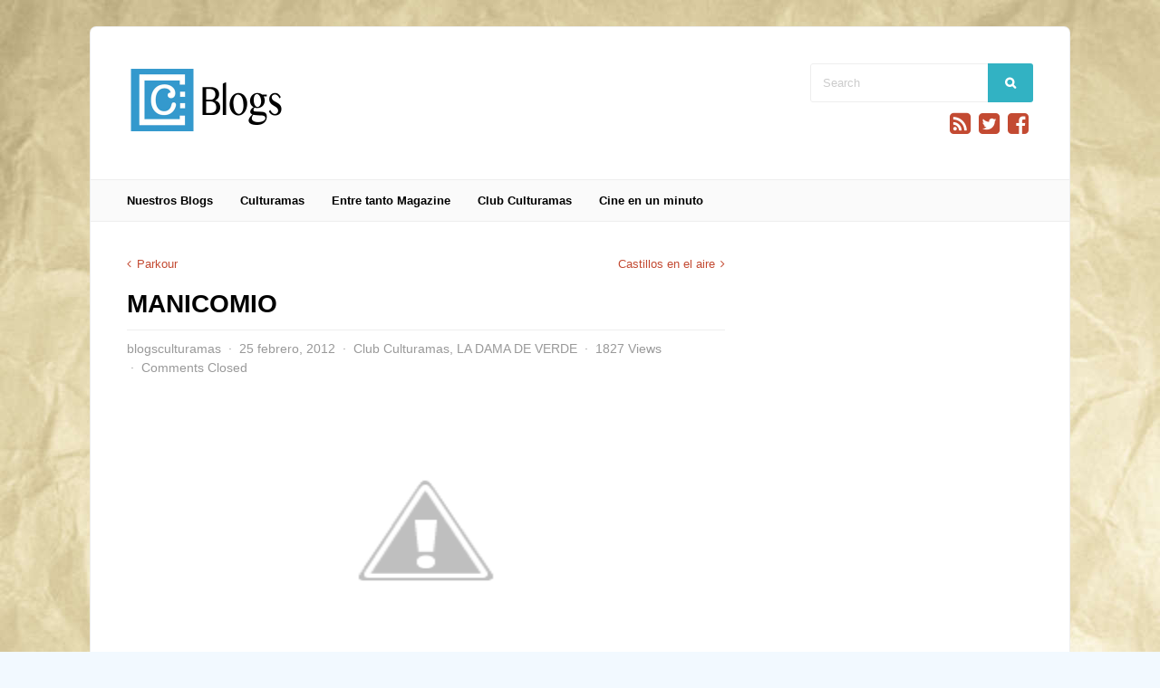

--- FILE ---
content_type: text/html; charset=UTF-8
request_url: https://blogs.culturamas.es/blog/2012/02/25/manicomio/
body_size: 15419
content:
<!DOCTYPE html>
<html class="no-js" lang="es">
<head>
<meta charset="UTF-8">
<meta name="viewport" content="width=device-width, initial-scale=1"><link rel="profile" href="https://gmpg.org/xfn/11" />
<link rel="pingback" href="https://blogs.culturamas.es/xmlrpc.php" />
<title>MANICOMIO &#8211; Blogs de Culturamas</title>
<meta name='robots' content='max-image-preview:large' />
	<style>img:is([sizes="auto" i], [sizes^="auto," i]) { contain-intrinsic-size: 3000px 1500px }</style>
	<link rel='dns-prefetch' href='//secure.gravatar.com' />
<link rel='dns-prefetch' href='//stats.wp.com' />
<link rel='dns-prefetch' href='//v0.wordpress.com' />
<link rel="alternate" type="application/rss+xml" title="Blogs de Culturamas &raquo; Feed" href="https://blogs.culturamas.es/feed/" />
<link rel="alternate" type="application/rss+xml" title="Blogs de Culturamas &raquo; Feed de los comentarios" href="https://blogs.culturamas.es/comments/feed/" />
		<!-- This site uses the Google Analytics by MonsterInsights plugin v9.5.3 - Using Analytics tracking - https://www.monsterinsights.com/ -->
		<!-- Nota: MonsterInsights no está actualmente configurado en este sitio. El dueño del sitio necesita identificarse usando su cuenta de Google Analytics en el panel de ajustes de MonsterInsights. -->
					<!-- No tracking code set -->
				<!-- / Google Analytics by MonsterInsights -->
		<script type="text/javascript">
/* <![CDATA[ */
window._wpemojiSettings = {"baseUrl":"https:\/\/s.w.org\/images\/core\/emoji\/16.0.1\/72x72\/","ext":".png","svgUrl":"https:\/\/s.w.org\/images\/core\/emoji\/16.0.1\/svg\/","svgExt":".svg","source":{"concatemoji":"https:\/\/blogs.culturamas.es\/wp-includes\/js\/wp-emoji-release.min.js?ver=6.8.3"}};
/*! This file is auto-generated */
!function(s,n){var o,i,e;function c(e){try{var t={supportTests:e,timestamp:(new Date).valueOf()};sessionStorage.setItem(o,JSON.stringify(t))}catch(e){}}function p(e,t,n){e.clearRect(0,0,e.canvas.width,e.canvas.height),e.fillText(t,0,0);var t=new Uint32Array(e.getImageData(0,0,e.canvas.width,e.canvas.height).data),a=(e.clearRect(0,0,e.canvas.width,e.canvas.height),e.fillText(n,0,0),new Uint32Array(e.getImageData(0,0,e.canvas.width,e.canvas.height).data));return t.every(function(e,t){return e===a[t]})}function u(e,t){e.clearRect(0,0,e.canvas.width,e.canvas.height),e.fillText(t,0,0);for(var n=e.getImageData(16,16,1,1),a=0;a<n.data.length;a++)if(0!==n.data[a])return!1;return!0}function f(e,t,n,a){switch(t){case"flag":return n(e,"\ud83c\udff3\ufe0f\u200d\u26a7\ufe0f","\ud83c\udff3\ufe0f\u200b\u26a7\ufe0f")?!1:!n(e,"\ud83c\udde8\ud83c\uddf6","\ud83c\udde8\u200b\ud83c\uddf6")&&!n(e,"\ud83c\udff4\udb40\udc67\udb40\udc62\udb40\udc65\udb40\udc6e\udb40\udc67\udb40\udc7f","\ud83c\udff4\u200b\udb40\udc67\u200b\udb40\udc62\u200b\udb40\udc65\u200b\udb40\udc6e\u200b\udb40\udc67\u200b\udb40\udc7f");case"emoji":return!a(e,"\ud83e\udedf")}return!1}function g(e,t,n,a){var r="undefined"!=typeof WorkerGlobalScope&&self instanceof WorkerGlobalScope?new OffscreenCanvas(300,150):s.createElement("canvas"),o=r.getContext("2d",{willReadFrequently:!0}),i=(o.textBaseline="top",o.font="600 32px Arial",{});return e.forEach(function(e){i[e]=t(o,e,n,a)}),i}function t(e){var t=s.createElement("script");t.src=e,t.defer=!0,s.head.appendChild(t)}"undefined"!=typeof Promise&&(o="wpEmojiSettingsSupports",i=["flag","emoji"],n.supports={everything:!0,everythingExceptFlag:!0},e=new Promise(function(e){s.addEventListener("DOMContentLoaded",e,{once:!0})}),new Promise(function(t){var n=function(){try{var e=JSON.parse(sessionStorage.getItem(o));if("object"==typeof e&&"number"==typeof e.timestamp&&(new Date).valueOf()<e.timestamp+604800&&"object"==typeof e.supportTests)return e.supportTests}catch(e){}return null}();if(!n){if("undefined"!=typeof Worker&&"undefined"!=typeof OffscreenCanvas&&"undefined"!=typeof URL&&URL.createObjectURL&&"undefined"!=typeof Blob)try{var e="postMessage("+g.toString()+"("+[JSON.stringify(i),f.toString(),p.toString(),u.toString()].join(",")+"));",a=new Blob([e],{type:"text/javascript"}),r=new Worker(URL.createObjectURL(a),{name:"wpTestEmojiSupports"});return void(r.onmessage=function(e){c(n=e.data),r.terminate(),t(n)})}catch(e){}c(n=g(i,f,p,u))}t(n)}).then(function(e){for(var t in e)n.supports[t]=e[t],n.supports.everything=n.supports.everything&&n.supports[t],"flag"!==t&&(n.supports.everythingExceptFlag=n.supports.everythingExceptFlag&&n.supports[t]);n.supports.everythingExceptFlag=n.supports.everythingExceptFlag&&!n.supports.flag,n.DOMReady=!1,n.readyCallback=function(){n.DOMReady=!0}}).then(function(){return e}).then(function(){var e;n.supports.everything||(n.readyCallback(),(e=n.source||{}).concatemoji?t(e.concatemoji):e.wpemoji&&e.twemoji&&(t(e.twemoji),t(e.wpemoji)))}))}((window,document),window._wpemojiSettings);
/* ]]> */
</script>
<style id='wp-emoji-styles-inline-css' type='text/css'>

	img.wp-smiley, img.emoji {
		display: inline !important;
		border: none !important;
		box-shadow: none !important;
		height: 1em !important;
		width: 1em !important;
		margin: 0 0.07em !important;
		vertical-align: -0.1em !important;
		background: none !important;
		padding: 0 !important;
	}
</style>
<link rel='stylesheet' id='wp-block-library-css' href='https://blogs.culturamas.es/wp-includes/css/dist/block-library/style.min.css?ver=6.8.3' type='text/css' media='all' />
<style id='classic-theme-styles-inline-css' type='text/css'>
/*! This file is auto-generated */
.wp-block-button__link{color:#fff;background-color:#32373c;border-radius:9999px;box-shadow:none;text-decoration:none;padding:calc(.667em + 2px) calc(1.333em + 2px);font-size:1.125em}.wp-block-file__button{background:#32373c;color:#fff;text-decoration:none}
</style>
<link rel='stylesheet' id='mediaelement-css' href='https://blogs.culturamas.es/wp-includes/js/mediaelement/mediaelementplayer-legacy.min.css?ver=4.2.17' type='text/css' media='all' />
<link rel='stylesheet' id='wp-mediaelement-css' href='https://blogs.culturamas.es/wp-includes/js/mediaelement/wp-mediaelement.min.css?ver=6.8.3' type='text/css' media='all' />
<style id='jetpack-sharing-buttons-style-inline-css' type='text/css'>
.jetpack-sharing-buttons__services-list{display:flex;flex-direction:row;flex-wrap:wrap;gap:0;list-style-type:none;margin:5px;padding:0}.jetpack-sharing-buttons__services-list.has-small-icon-size{font-size:12px}.jetpack-sharing-buttons__services-list.has-normal-icon-size{font-size:16px}.jetpack-sharing-buttons__services-list.has-large-icon-size{font-size:24px}.jetpack-sharing-buttons__services-list.has-huge-icon-size{font-size:36px}@media print{.jetpack-sharing-buttons__services-list{display:none!important}}.editor-styles-wrapper .wp-block-jetpack-sharing-buttons{gap:0;padding-inline-start:0}ul.jetpack-sharing-buttons__services-list.has-background{padding:1.25em 2.375em}
</style>
<style id='global-styles-inline-css' type='text/css'>
:root{--wp--preset--aspect-ratio--square: 1;--wp--preset--aspect-ratio--4-3: 4/3;--wp--preset--aspect-ratio--3-4: 3/4;--wp--preset--aspect-ratio--3-2: 3/2;--wp--preset--aspect-ratio--2-3: 2/3;--wp--preset--aspect-ratio--16-9: 16/9;--wp--preset--aspect-ratio--9-16: 9/16;--wp--preset--color--black: #000000;--wp--preset--color--cyan-bluish-gray: #abb8c3;--wp--preset--color--white: #ffffff;--wp--preset--color--pale-pink: #f78da7;--wp--preset--color--vivid-red: #cf2e2e;--wp--preset--color--luminous-vivid-orange: #ff6900;--wp--preset--color--luminous-vivid-amber: #fcb900;--wp--preset--color--light-green-cyan: #7bdcb5;--wp--preset--color--vivid-green-cyan: #00d084;--wp--preset--color--pale-cyan-blue: #8ed1fc;--wp--preset--color--vivid-cyan-blue: #0693e3;--wp--preset--color--vivid-purple: #9b51e0;--wp--preset--gradient--vivid-cyan-blue-to-vivid-purple: linear-gradient(135deg,rgba(6,147,227,1) 0%,rgb(155,81,224) 100%);--wp--preset--gradient--light-green-cyan-to-vivid-green-cyan: linear-gradient(135deg,rgb(122,220,180) 0%,rgb(0,208,130) 100%);--wp--preset--gradient--luminous-vivid-amber-to-luminous-vivid-orange: linear-gradient(135deg,rgba(252,185,0,1) 0%,rgba(255,105,0,1) 100%);--wp--preset--gradient--luminous-vivid-orange-to-vivid-red: linear-gradient(135deg,rgba(255,105,0,1) 0%,rgb(207,46,46) 100%);--wp--preset--gradient--very-light-gray-to-cyan-bluish-gray: linear-gradient(135deg,rgb(238,238,238) 0%,rgb(169,184,195) 100%);--wp--preset--gradient--cool-to-warm-spectrum: linear-gradient(135deg,rgb(74,234,220) 0%,rgb(151,120,209) 20%,rgb(207,42,186) 40%,rgb(238,44,130) 60%,rgb(251,105,98) 80%,rgb(254,248,76) 100%);--wp--preset--gradient--blush-light-purple: linear-gradient(135deg,rgb(255,206,236) 0%,rgb(152,150,240) 100%);--wp--preset--gradient--blush-bordeaux: linear-gradient(135deg,rgb(254,205,165) 0%,rgb(254,45,45) 50%,rgb(107,0,62) 100%);--wp--preset--gradient--luminous-dusk: linear-gradient(135deg,rgb(255,203,112) 0%,rgb(199,81,192) 50%,rgb(65,88,208) 100%);--wp--preset--gradient--pale-ocean: linear-gradient(135deg,rgb(255,245,203) 0%,rgb(182,227,212) 50%,rgb(51,167,181) 100%);--wp--preset--gradient--electric-grass: linear-gradient(135deg,rgb(202,248,128) 0%,rgb(113,206,126) 100%);--wp--preset--gradient--midnight: linear-gradient(135deg,rgb(2,3,129) 0%,rgb(40,116,252) 100%);--wp--preset--font-size--small: 13px;--wp--preset--font-size--medium: 20px;--wp--preset--font-size--large: 36px;--wp--preset--font-size--x-large: 42px;--wp--preset--spacing--20: 0.44rem;--wp--preset--spacing--30: 0.67rem;--wp--preset--spacing--40: 1rem;--wp--preset--spacing--50: 1.5rem;--wp--preset--spacing--60: 2.25rem;--wp--preset--spacing--70: 3.38rem;--wp--preset--spacing--80: 5.06rem;--wp--preset--shadow--natural: 6px 6px 9px rgba(0, 0, 0, 0.2);--wp--preset--shadow--deep: 12px 12px 50px rgba(0, 0, 0, 0.4);--wp--preset--shadow--sharp: 6px 6px 0px rgba(0, 0, 0, 0.2);--wp--preset--shadow--outlined: 6px 6px 0px -3px rgba(255, 255, 255, 1), 6px 6px rgba(0, 0, 0, 1);--wp--preset--shadow--crisp: 6px 6px 0px rgba(0, 0, 0, 1);}:where(.is-layout-flex){gap: 0.5em;}:where(.is-layout-grid){gap: 0.5em;}body .is-layout-flex{display: flex;}.is-layout-flex{flex-wrap: wrap;align-items: center;}.is-layout-flex > :is(*, div){margin: 0;}body .is-layout-grid{display: grid;}.is-layout-grid > :is(*, div){margin: 0;}:where(.wp-block-columns.is-layout-flex){gap: 2em;}:where(.wp-block-columns.is-layout-grid){gap: 2em;}:where(.wp-block-post-template.is-layout-flex){gap: 1.25em;}:where(.wp-block-post-template.is-layout-grid){gap: 1.25em;}.has-black-color{color: var(--wp--preset--color--black) !important;}.has-cyan-bluish-gray-color{color: var(--wp--preset--color--cyan-bluish-gray) !important;}.has-white-color{color: var(--wp--preset--color--white) !important;}.has-pale-pink-color{color: var(--wp--preset--color--pale-pink) !important;}.has-vivid-red-color{color: var(--wp--preset--color--vivid-red) !important;}.has-luminous-vivid-orange-color{color: var(--wp--preset--color--luminous-vivid-orange) !important;}.has-luminous-vivid-amber-color{color: var(--wp--preset--color--luminous-vivid-amber) !important;}.has-light-green-cyan-color{color: var(--wp--preset--color--light-green-cyan) !important;}.has-vivid-green-cyan-color{color: var(--wp--preset--color--vivid-green-cyan) !important;}.has-pale-cyan-blue-color{color: var(--wp--preset--color--pale-cyan-blue) !important;}.has-vivid-cyan-blue-color{color: var(--wp--preset--color--vivid-cyan-blue) !important;}.has-vivid-purple-color{color: var(--wp--preset--color--vivid-purple) !important;}.has-black-background-color{background-color: var(--wp--preset--color--black) !important;}.has-cyan-bluish-gray-background-color{background-color: var(--wp--preset--color--cyan-bluish-gray) !important;}.has-white-background-color{background-color: var(--wp--preset--color--white) !important;}.has-pale-pink-background-color{background-color: var(--wp--preset--color--pale-pink) !important;}.has-vivid-red-background-color{background-color: var(--wp--preset--color--vivid-red) !important;}.has-luminous-vivid-orange-background-color{background-color: var(--wp--preset--color--luminous-vivid-orange) !important;}.has-luminous-vivid-amber-background-color{background-color: var(--wp--preset--color--luminous-vivid-amber) !important;}.has-light-green-cyan-background-color{background-color: var(--wp--preset--color--light-green-cyan) !important;}.has-vivid-green-cyan-background-color{background-color: var(--wp--preset--color--vivid-green-cyan) !important;}.has-pale-cyan-blue-background-color{background-color: var(--wp--preset--color--pale-cyan-blue) !important;}.has-vivid-cyan-blue-background-color{background-color: var(--wp--preset--color--vivid-cyan-blue) !important;}.has-vivid-purple-background-color{background-color: var(--wp--preset--color--vivid-purple) !important;}.has-black-border-color{border-color: var(--wp--preset--color--black) !important;}.has-cyan-bluish-gray-border-color{border-color: var(--wp--preset--color--cyan-bluish-gray) !important;}.has-white-border-color{border-color: var(--wp--preset--color--white) !important;}.has-pale-pink-border-color{border-color: var(--wp--preset--color--pale-pink) !important;}.has-vivid-red-border-color{border-color: var(--wp--preset--color--vivid-red) !important;}.has-luminous-vivid-orange-border-color{border-color: var(--wp--preset--color--luminous-vivid-orange) !important;}.has-luminous-vivid-amber-border-color{border-color: var(--wp--preset--color--luminous-vivid-amber) !important;}.has-light-green-cyan-border-color{border-color: var(--wp--preset--color--light-green-cyan) !important;}.has-vivid-green-cyan-border-color{border-color: var(--wp--preset--color--vivid-green-cyan) !important;}.has-pale-cyan-blue-border-color{border-color: var(--wp--preset--color--pale-cyan-blue) !important;}.has-vivid-cyan-blue-border-color{border-color: var(--wp--preset--color--vivid-cyan-blue) !important;}.has-vivid-purple-border-color{border-color: var(--wp--preset--color--vivid-purple) !important;}.has-vivid-cyan-blue-to-vivid-purple-gradient-background{background: var(--wp--preset--gradient--vivid-cyan-blue-to-vivid-purple) !important;}.has-light-green-cyan-to-vivid-green-cyan-gradient-background{background: var(--wp--preset--gradient--light-green-cyan-to-vivid-green-cyan) !important;}.has-luminous-vivid-amber-to-luminous-vivid-orange-gradient-background{background: var(--wp--preset--gradient--luminous-vivid-amber-to-luminous-vivid-orange) !important;}.has-luminous-vivid-orange-to-vivid-red-gradient-background{background: var(--wp--preset--gradient--luminous-vivid-orange-to-vivid-red) !important;}.has-very-light-gray-to-cyan-bluish-gray-gradient-background{background: var(--wp--preset--gradient--very-light-gray-to-cyan-bluish-gray) !important;}.has-cool-to-warm-spectrum-gradient-background{background: var(--wp--preset--gradient--cool-to-warm-spectrum) !important;}.has-blush-light-purple-gradient-background{background: var(--wp--preset--gradient--blush-light-purple) !important;}.has-blush-bordeaux-gradient-background{background: var(--wp--preset--gradient--blush-bordeaux) !important;}.has-luminous-dusk-gradient-background{background: var(--wp--preset--gradient--luminous-dusk) !important;}.has-pale-ocean-gradient-background{background: var(--wp--preset--gradient--pale-ocean) !important;}.has-electric-grass-gradient-background{background: var(--wp--preset--gradient--electric-grass) !important;}.has-midnight-gradient-background{background: var(--wp--preset--gradient--midnight) !important;}.has-small-font-size{font-size: var(--wp--preset--font-size--small) !important;}.has-medium-font-size{font-size: var(--wp--preset--font-size--medium) !important;}.has-large-font-size{font-size: var(--wp--preset--font-size--large) !important;}.has-x-large-font-size{font-size: var(--wp--preset--font-size--x-large) !important;}
:where(.wp-block-post-template.is-layout-flex){gap: 1.25em;}:where(.wp-block-post-template.is-layout-grid){gap: 1.25em;}
:where(.wp-block-columns.is-layout-flex){gap: 2em;}:where(.wp-block-columns.is-layout-grid){gap: 2em;}
:root :where(.wp-block-pullquote){font-size: 1.5em;line-height: 1.6;}
</style>
<link rel='stylesheet' id='contact-form-7-css' href='https://blogs.culturamas.es/wp-content/plugins/contact-form-7/includes/css/styles.css?ver=6.0.6' type='text/css' media='all' />
<link rel='stylesheet' id='gp-style-css' href='https://blogs.culturamas.es/wp-content/themes/plexus/style.css?ver=6.8.3' type='text/css' media='all' />
<link rel='stylesheet' id='gp-font-awesome-css' href='https://blogs.culturamas.es/wp-content/themes/plexus/lib/fonts/font-awesome/css/font-awesome.min.css?ver=6.8.3' type='text/css' media='all' />
<link rel='stylesheet' id='gp-prettyphoto-css' href='https://blogs.culturamas.es/wp-content/themes/plexus/lib/scripts/prettyPhoto/css/prettyPhoto.css?ver=6.8.3' type='text/css' media='all' />
<link rel='stylesheet' id='sharedaddy-css' href='https://blogs.culturamas.es/wp-content/plugins/jetpack/modules/sharedaddy/sharing.css?ver=14.6' type='text/css' media='all' />
<link rel='stylesheet' id='social-logos-css' href='https://blogs.culturamas.es/wp-content/plugins/jetpack/_inc/social-logos/social-logos.min.css?ver=14.6' type='text/css' media='all' />
<script type="text/javascript" src="https://blogs.culturamas.es/wp-includes/js/jquery/jquery.min.js?ver=3.7.1" id="jquery-core-js"></script>
<script type="text/javascript" src="https://blogs.culturamas.es/wp-includes/js/jquery/jquery-migrate.min.js?ver=3.4.1" id="jquery-migrate-js"></script>
<script type="text/javascript" src="https://blogs.culturamas.es/wp-content/themes/plexus/lib/scripts/modernizr.js?ver=6.8.3" id="gp-modernizr-js"></script>
<link rel="https://api.w.org/" href="https://blogs.culturamas.es/wp-json/" /><link rel="alternate" title="JSON" type="application/json" href="https://blogs.culturamas.es/wp-json/wp/v2/posts/2535" /><link rel="EditURI" type="application/rsd+xml" title="RSD" href="https://blogs.culturamas.es/xmlrpc.php?rsd" />
<meta name="generator" content="WordPress 6.8.3" />
<link rel="canonical" href="https://blogs.culturamas.es/blog/2012/02/25/manicomio/" />
<link rel='shortlink' href='https://wp.me/p2Wqh6-ET' />
<link rel="alternate" title="oEmbed (JSON)" type="application/json+oembed" href="https://blogs.culturamas.es/wp-json/oembed/1.0/embed?url=https%3A%2F%2Fblogs.culturamas.es%2Fblog%2F2012%2F02%2F25%2Fmanicomio%2F" />
<link rel="alternate" title="oEmbed (XML)" type="text/xml+oembed" href="https://blogs.culturamas.es/wp-json/oembed/1.0/embed?url=https%3A%2F%2Fblogs.culturamas.es%2Fblog%2F2012%2F02%2F25%2Fmanicomio%2F&#038;format=xml" />
	<style>img#wpstats{display:none}</style>
		<!-- Analytics by WP Statistics - https://wp-statistics.com -->
<link rel="icon" type="image/png" href="https://blogs.culturamas.es/wp-content/uploads/2014/11/favicon.gif" /><link rel="apple-touch-icon" href="https://blogs.culturamas.es/wp-content/uploads/2014/11/culturamaslogo.png" /><style>#header {background-color: /\\\\\\\\\\\\\\\\\\\\\\\\\\\\\\\\\\\\\\\\\\\\\\\\\\\\\\\\\\\\\\\\\\\\\\\\\\\\\\\\\\\\\\\\\\\\\\\\\\\\\\\\\\\\\\\\\\\\\\\\\\\\\\\\\\\\\\\\\\\\\\\\\\\\\\\\\\\\\\\\\\\\\\\\\\\\\\\\\\\\\\\\\\\\\\\\\\\\\\\\\\\\\\\\\\\\\\\\\\\\\\\\\\\\\\\\\\\\\\\\\\\\\\\\\\\\\\;}#nav .menu > li > a, #mobile-nav .menu li a {color: /\\\\\\\\\\\\\\\\\\\\\\\\\\\\\\\\\\\\\\\\\\\\\\\\\\\\\\\\\\\\\\\\\\\\\\\\\\\\\\\\\\\\\\\\\\\\\\\\\\\\\\\\\\\\\\\\\\\\\\\\\\\\\\\\\\\\\\\\\\\\\\\\\\\\\\\\\\\\\\\\\\\\\\\\\\\\\\\\\\\\\\\\\\\\\\\\\\\\\\\\\\\\\\\\\\\\\\\\\\\\\\\\\\\\\\\\\\\\\\\\\\\\\\\\\\\\\\;}#nav .menu > li > a:hover, #mobile-nav .menu li a:hover {color: /\\\\\\\\\\\\\\\\\\\\\\\\\\\\\\\\\\\\\\\\\\\\\\\\\\\\\\\\\\\\\\\\\\\\\\\\\\\\\\\\\\\\\\\\\\\\\\\\\\\\\\\\\\\\\\\\\\\\\\\\\\\\\\\\\\\\\\\\\\\\\\\\\\\\\\\\\\\\\\\\\\\\\\\\\\\\\\\\\\\\\\\\\\\\\\\\\\\\\\\\\\\\\\\\\\\\\\\\\\\\\\\\\\\\\\\\\\\\\\\\\\\\\\\\\\\\\\;}#nav {background: /\\\\\\\\\\\\\\\\\\\\\\\\\\\\\\\\\\\\\\\\\\\\\\\\\\\\\\\\\\\\\\\\\\\\\\\\\\\\\\\\\\\\\\\\\\\\\\\\\\\\\\\\\\\\\\\\\\\\\\\\\\\\\\;}#nav, #mobile-nav .menu li a, #mobile-nav .menu > li:first-child a {border-color: /\\\\\\\\\\\\\\\\\\\\\\\\\\\\\\\\\\\\\\\\\\\\\\\\\\\\\\\\\\\\\\\\\\\\\\\\\\\\\\\\\\\\\\\\\\\\\\\\\\\\\\\\\\\\\\\\\\\\\\\\\\\\\\;}#nav .sub-menu a {color: /\\\\\\\\\\\\\\\\\\\\\\\\\\\\\\\\\\\\\\\\\\\\\\\\\\\\\\\\\\\\\\\\\\\\\\\\\\\\\\\\\\\\\\\\\\\\\\\\\\\\\\\\\\\\\\\\\\\\\\\\\\\\\\; border-color: /\\\\\\\\\\\\\\\\\\\\\\\\\\\\\\\\\\\\\\\\\\\\\\\\\\\\\\\\\\\\\\\\\\\\\\\\\\\\\\\\\\\\\\\\\\\\\\\\\\\\\\\\\\\\\\\\\\\\\\\\\\\\\\;}#nav .sub-menu a:hover {color: /\\\\\\\\\\\\\\\\\\\\\\\\\\\\\\\\\\\\\\\\\\\\\\\\\\\\\\\\\\\\\\;}#nav .sub-menu, #mobile-nav .menu > li a:hover {background: /\\\\\\\\\\\\\\\\\\\\\\\\\\\\\\\\\\\\\\\\\\\\\\\\\\\\\\\\\\\\\\;}body {color: /\\\\\\\\\\\\\\\\\\\\\\\\\\\\\\\\\\\\\\\\\\\\\\\\\\\\\\\\\\\\\\;}a, #right-nav .menu.login-menu li a:hover, #mobile-nav .menu li a:before, #login-links a:hover, #buddypress div.item-list-tabs ul li a, #buddypress div.item-list-tabs ul li.feed a {color: /\\\\\\\\\\\\\\\\\\\\\\\\\\\\\\;}a:hover, #right-nav .menu.login-menu li a, #buddypress div.item-list-tabs ul li a:hover, #buddypress div.item-list-tabs ul li.feed a:hover, #buddypress div.activity-meta a:hover {color: /\\\\\\\\\\\\\\\\\\\\\\\\\\\\\\;}#page-wrapper {box-shadow: 0 0 0 1px /\\\\\\\\\\\\\\\\\\\\\\\\\\\\\\;}#content-wrapper, #mobile-nav .menu, .lb-overlay.lb-fadein #lb-form {background-color: /\\\\\\\\\\\\\\;}#content .widgettitle, #content .widgettitle a {color: /\\\\\\\\\\\\\\;}#content .widgettitle {background: /\\\\\\\\\\\\\\;}#sidebar {background: /\\\\\\;}#sidebar .widgettitle, #sidebar .widgettitle a {color: /\\\\\\;}#sidebar .widget {color: /\\\\\\;}#sidebar .widget a {color: /\\;}#sidebar .widget a:hover {color: /\\;}h1, h2, h3, h4, h5, h6 {color: /\\;} html .ajax_search_content_title {color: /\\ !important;}h1 a, h2 a, h3 a, h4 a ,h5 a ,h6 a {color: /;}h1 a:hover, h2 a:hover, h3 a:hover, h4 a:hover, h5 a:hover, h6 a:hover {color: /;}.archive #content .entry-header .entry-title {color: /;}.post-loop .post-text h2 a {color:  />		<div class=;}.post-loop .post-text h2 a:hover {color:  />		<div class=;}.post-loop .entry-meta, #buddypress span.activity, #buddypress .activity-list .activity-content .activity-header, #buddypress .activity-list .activity-content .comment-header, #buddypress a.activity-time-since, .widget.buddypress span.activity {color:  />		<div class=;}.post-loop .entry-meta {color:  />		<div class=;}</style><script>jQuery(document).ready(function(){window.devicePixelRatio>=2&&jQuery(".post-thumbnail img").each(function(){jQuery(this).attr({src:jQuery(this).attr("data-rel")})})});</script><script type="text/javascript">

var _gaq = _gaq || [];
_gaq.push(['_setAccount', 'UA-13161697-1']);
_gaq.push(['_trackPageview']);

(function() {
  var ga = document.createElement('script'); ga.type =
'text/javascript'; ga.async = true;
  ga.src = ('https:' == document.location.protocol ? 'https://ssl' :
'http://www') + '.google-analytics.com/ga.js';
  var s = document.getElementsByTagName('script')[0];
s.parentNode.insertBefore(ga, s);
})();

</script>
<style type="text/css" id="custom-background-css">
body.custom-background { background-image: url("https://blogs.culturamas.es/wp-content/uploads/2014/11/paper_background.jpg"); background-position: left top; background-size: auto; background-repeat: repeat; background-attachment: scroll; }
</style>
	
<!-- Jetpack Open Graph Tags -->
<meta property="og:type" content="article" />
<meta property="og:title" content="MANICOMIO" />
<meta property="og:url" content="https://blogs.culturamas.es/blog/2012/02/25/manicomio/" />
<meta property="og:description" content="ILa foto tiene la fecha de tu cumplea&ntilde;os. Quiz&aacute; un 19 de agosto. Calor, puntillas y cord&oacute;n umbilical cortado por pap&aacute;.Foto de cada d&iacute;a: flasH (frente/perfil). Car…" />
<meta property="article:published_time" content="2012-02-25T16:50:00+00:00" />
<meta property="article:modified_time" content="2012-02-25T17:32:21+00:00" />
<meta property="og:site_name" content="Blogs de Culturamas" />
<meta property="og:image" content="https://s0.wp.com/i/blank.jpg" />
<meta property="og:image:alt" content="" />
<meta property="og:locale" content="es_ES" />
<meta name="twitter:text:title" content="MANICOMIO" />
<meta name="twitter:card" content="summary" />

<!-- End Jetpack Open Graph Tags -->
</head>

<body data-rsssl=1 class="wp-singular post-template-default single single-post postid-2535 single-format-standard custom-background wp-theme-plexus sb-right responsive gp-singular">




	<!-- BEGIN MOBILE MENU -->

	<div id="mobile-nav" class="lb-overlay"><a href="#" class="lb-close button"></a><ul class="menu"><li id="menu-item-13" class="menu-item menu-item-type-custom menu-item-object-custom menu-item-home menu-item-has-children menu-item-13"><a href="https://blogs.culturamas.es">Nuestros Blogs</a>
<ul class="sub-menu">
	<li id="menu-item-368" class="menu-item menu-item-type-taxonomy menu-item-object-category menu-item-368"><a href="https://blogs.culturamas.es/blog/category/andres-neuman/">Andres Neuman</a></li>
	<li id="menu-item-31256" class="menu-item menu-item-type-taxonomy menu-item-object-category menu-item-31256"><a href="https://blogs.culturamas.es/blog/category/dulce-locura/">DULCE LOCURA</a></li>
	<li id="menu-item-34216" class="menu-item menu-item-type-taxonomy menu-item-object-category menu-item-34216"><a href="https://blogs.culturamas.es/blog/category/l-r-el-blog-de-luis-reguero/">L.R. (el blog de Luis Reguero)</a></li>
	<li id="menu-item-10464" class="menu-item menu-item-type-taxonomy menu-item-object-category menu-item-10464"><a href="https://blogs.culturamas.es/blog/category/el-descredito-viajes-narrativos-en-torno-a-louis-ferdinand-celine-2/">El descrédito. Viajes narrativos en torno a Louis Ferdinand Céline</a></li>
	<li id="menu-item-36035" class="menu-item menu-item-type-taxonomy menu-item-object-category menu-item-36035"><a href="https://blogs.culturamas.es/blog/category/escenificate/">Escenifícate</a></li>
	<li id="menu-item-4780" class="menu-item menu-item-type-taxonomy menu-item-object-category menu-item-4780"><a href="https://blogs.culturamas.es/blog/category/el-marfil-de-la-torre/">El marfil de la torre</a></li>
	<li id="menu-item-4825" class="menu-item menu-item-type-taxonomy menu-item-object-category menu-item-4825"><a href="https://blogs.culturamas.es/blog/category/nihilantropia/">Nihilantropía</a></li>
	<li id="menu-item-3191" class="menu-item menu-item-type-taxonomy menu-item-object-category menu-item-3191"><a href="https://blogs.culturamas.es/blog/category/mcl-microcriticas-literarias/">MCL (Microcríticas Literarias)</a></li>
	<li id="menu-item-2547" class="menu-item menu-item-type-taxonomy menu-item-object-category current-post-ancestor current-menu-parent current-post-parent menu-item-2547"><a href="https://blogs.culturamas.es/blog/category/la-dama-de-verde/">LA DAMA DE VERDE</a></li>
	<li id="menu-item-1668" class="menu-item menu-item-type-taxonomy menu-item-object-category menu-item-1668"><a href="https://blogs.culturamas.es/blog/category/la-fallera-cosmica/">La fallera cósmica</a></li>
	<li id="menu-item-15" class="menu-item menu-item-type-custom menu-item-object-custom menu-item-15"><a href="https://blogs.culturamas.es/hemingwaynunca/">Hemingway nunca estuvo aquí</a></li>
	<li id="menu-item-369" class="menu-item menu-item-type-taxonomy menu-item-object-category menu-item-369"><a href="https://blogs.culturamas.es/blog/category/costa-sin-mar/">Costa sin mar</a></li>
	<li id="menu-item-370" class="menu-item menu-item-type-taxonomy menu-item-object-category menu-item-370"><a href="https://blogs.culturamas.es/blog/category/del-verso-y-lo-adverso/">Del verso y lo adverso</a></li>
	<li id="menu-item-18166" class="menu-item menu-item-type-taxonomy menu-item-object-category menu-item-18166"><a href="https://blogs.culturamas.es/blog/category/mi-vida-en-la-penumbra/">Mi vida en la penumbra</a></li>
	<li id="menu-item-371" class="menu-item menu-item-type-taxonomy menu-item-object-category menu-item-371"><a href="https://blogs.culturamas.es/blog/category/descartemos-el-revolver/">Descartemos el revolver</a></li>
	<li id="menu-item-3977" class="menu-item menu-item-type-taxonomy menu-item-object-category menu-item-3977"><a href="https://blogs.culturamas.es/blog/category/mester-de-pagania/">Mester de Paganía</a></li>
	<li id="menu-item-10421" class="menu-item menu-item-type-taxonomy menu-item-object-category menu-item-10421"><a href="https://blogs.culturamas.es/blog/category/erosionados/">Erosionados</a></li>
	<li id="menu-item-1077" class="menu-item menu-item-type-taxonomy menu-item-object-category menu-item-1077"><a href="https://blogs.culturamas.es/blog/category/sergi-bellver/">Sergi Bellver</a></li>
	<li id="menu-item-372" class="menu-item menu-item-type-taxonomy menu-item-object-category menu-item-372"><a href="https://blogs.culturamas.es/blog/category/escrito-en-el-viento/">Escrito en el viento</a></li>
	<li id="menu-item-10518" class="menu-item menu-item-type-taxonomy menu-item-object-category menu-item-10518"><a href="https://blogs.culturamas.es/blog/category/hankover-resaca/">Hankover (Resaca)</a></li>
	<li id="menu-item-6364" class="menu-item menu-item-type-taxonomy menu-item-object-category menu-item-6364"><a href="https://blogs.culturamas.es/blog/category/poesia-de-el-toro-de-barro/">Poesía de El Toro de Barro</a></li>
	<li id="menu-item-4196" class="menu-item menu-item-type-taxonomy menu-item-object-category menu-item-4196"><a href="https://blogs.culturamas.es/blog/category/un-esqueleto-en-el-escritorio/">Un esqueleto en el escritorio</a></li>
	<li id="menu-item-1117" class="menu-item menu-item-type-taxonomy menu-item-object-category menu-item-1117"><a href="https://blogs.culturamas.es/blog/category/mario-cuenca-sandoval/">Mario Cuenca Sandoval</a></li>
	<li id="menu-item-377" class="menu-item menu-item-type-taxonomy menu-item-object-category menu-item-377"><a href="https://blogs.culturamas.es/blog/category/mundos-con-letras/">Mundos con letras</a></li>
	<li id="menu-item-9742" class="menu-item menu-item-type-taxonomy menu-item-object-category menu-item-9742"><a href="https://blogs.culturamas.es/blog/category/la-vida-panoramica/">La vida, panorámica</a></li>
	<li id="menu-item-378" class="menu-item menu-item-type-taxonomy menu-item-object-category menu-item-378"><a href="https://blogs.culturamas.es/blog/category/para-evaluar-la-ausencia/">Para evaluar la ausencia</a></li>
	<li id="menu-item-379" class="menu-item menu-item-type-taxonomy menu-item-object-category menu-item-379"><a href="https://blogs.culturamas.es/blog/category/quizas-hiroshima/">Quizás hiroshima</a></li>
	<li id="menu-item-9845" class="menu-item menu-item-type-taxonomy menu-item-object-category menu-item-9845"><a href="https://blogs.culturamas.es/blog/category/notas-de-lowy/">Notas de Löwy</a></li>
	<li id="menu-item-6886" class="menu-item menu-item-type-taxonomy menu-item-object-category menu-item-6886"><a href="https://blogs.culturamas.es/blog/category/siberia/">Siberia</a></li>
	<li id="menu-item-38515" class="menu-item menu-item-type-taxonomy menu-item-object-category menu-item-38515"><a href="https://blogs.culturamas.es/blog/category/berta-delgado-melgosa/">Monólogo interior &#8211; Berta Delgado Melgosa</a></li>
	<li id="menu-item-3371" class="menu-item menu-item-type-taxonomy menu-item-object-category menu-item-3371"><a href="https://blogs.culturamas.es/blog/category/patacosmia/">patacosmia</a></li>
	<li id="menu-item-14004" class="menu-item menu-item-type-taxonomy menu-item-object-category menu-item-14004"><a href="https://blogs.culturamas.es/blog/category/bajo-las-unas/">bajo las uñas</a></li>
	<li id="menu-item-6107" class="menu-item menu-item-type-taxonomy menu-item-object-category menu-item-6107"><a href="https://blogs.culturamas.es/blog/category/memoria-perdida-el-blog-de-anna-genoves/">Memoria Perdida, el blog de Anna Genovés</a></li>
	<li id="menu-item-381" class="menu-item menu-item-type-taxonomy menu-item-object-category menu-item-381"><a href="https://blogs.culturamas.es/blog/category/un-dia-en-macondo/">Un día en Macondo</a></li>
	<li id="menu-item-2612" class="menu-item menu-item-type-taxonomy menu-item-object-category menu-item-2612"><a href="https://blogs.culturamas.es/blog/category/peripatetismo-2-0/">Peripatetismos 2.0</a></li>
	<li id="menu-item-373" class="menu-item menu-item-type-taxonomy menu-item-object-category menu-item-373"><a href="https://blogs.culturamas.es/blog/category/hola-gorrion/">Hola gorrión</a></li>
	<li id="menu-item-2614" class="menu-item menu-item-type-taxonomy menu-item-object-category menu-item-2614"><a href="https://blogs.culturamas.es/blog/category/con-l-mayuscula/">Con L mayúscula</a></li>
	<li id="menu-item-3539" class="menu-item menu-item-type-taxonomy menu-item-object-category menu-item-3539"><a href="https://blogs.culturamas.es/blog/category/no-soy-bonita/">No soy bonita</a></li>
	<li id="menu-item-5744" class="menu-item menu-item-type-taxonomy menu-item-object-category menu-item-5744"><a href="https://blogs.culturamas.es/blog/category/de-gusanos-y-lombrices/">De Gusanos y Lombrices</a></li>
	<li id="menu-item-20373" class="menu-item menu-item-type-taxonomy menu-item-object-category menu-item-20373"><a href="https://blogs.culturamas.es/blog/category/la-boca-del-libro/">La boca del libro</a></li>
	<li id="menu-item-1627" class="menu-item menu-item-type-taxonomy menu-item-object-category menu-item-1627"><a href="https://blogs.culturamas.es/blog/category/amanecer-nocturno/">Amanecer Nocturno</a></li>
	<li id="menu-item-18114" class="menu-item menu-item-type-taxonomy menu-item-object-category menu-item-18114"><a href="https://blogs.culturamas.es/blog/category/infula-barataria/">Ínfula Barataria</a></li>
	<li id="menu-item-701" class="menu-item menu-item-type-taxonomy menu-item-object-category menu-item-701"><a href="https://blogs.culturamas.es/blog/category/mi-cama-es-una-barca/">Mi cama es una barca</a></li>
	<li id="menu-item-5668" class="menu-item menu-item-type-taxonomy menu-item-object-category menu-item-5668"><a href="https://blogs.culturamas.es/blog/category/blog-del-escritor-carlos-gamissans/">Blog del escritor Carlos Gamissans</a></li>
	<li id="menu-item-1010" class="menu-item menu-item-type-taxonomy menu-item-object-category menu-item-1010"><a href="https://blogs.culturamas.es/blog/category/periferia/">Periferia</a></li>
	<li id="menu-item-1626" class="menu-item menu-item-type-taxonomy menu-item-object-category menu-item-1626"><a href="https://blogs.culturamas.es/blog/category/kermes-literaria/">Kermés Literaria</a></li>
	<li id="menu-item-20643" class="menu-item menu-item-type-taxonomy menu-item-object-category menu-item-20643"><a href="https://blogs.culturamas.es/blog/category/little-nemos-kat/">Little Nemo&#8217;s Kat</a></li>
	<li id="menu-item-20745" class="menu-item menu-item-type-taxonomy menu-item-object-category menu-item-20745"><a href="https://blogs.culturamas.es/blog/category/hay-que-tener-arte/">Hay que tener Arte</a></li>
	<li id="menu-item-20518" class="menu-item menu-item-type-taxonomy menu-item-object-category menu-item-20518"><a href="https://blogs.culturamas.es/blog/category/clubcultura-com/">ClubCultura.com</a></li>
	<li id="menu-item-20645" class="menu-item menu-item-type-taxonomy menu-item-object-category menu-item-20645"><a href="https://blogs.culturamas.es/blog/category/jordi-junca/">Jordi Juncà</a></li>
	<li id="menu-item-20466" class="menu-item menu-item-type-taxonomy menu-item-object-category menu-item-20466"><a href="https://blogs.culturamas.es/blog/category/senderos-retorcidos/">Senderos retorcidos</a></li>
	<li id="menu-item-20673" class="menu-item menu-item-type-taxonomy menu-item-object-category menu-item-20673"><a href="https://blogs.culturamas.es/blog/category/ordiz/">Ordiz</a></li>
	<li id="menu-item-9760" class="menu-item menu-item-type-taxonomy menu-item-object-category menu-item-9760"><a href="https://blogs.culturamas.es/blog/category/la-vida-panoramica/">La vida, panorámica</a></li>
	<li id="menu-item-21645" class="menu-item menu-item-type-taxonomy menu-item-object-category menu-item-21645"><a href="https://blogs.culturamas.es/blog/category/gisel-de-otro-modo/">Gisel de otro modo</a></li>
	<li id="menu-item-28554" class="menu-item menu-item-type-taxonomy menu-item-object-category menu-item-28554"><a href="https://blogs.culturamas.es/blog/category/cafe-copenhague/">Café Copenhague</a></li>
	<li id="menu-item-9649" class="menu-item menu-item-type-taxonomy menu-item-object-category menu-item-9649"><a href="https://blogs.culturamas.es/blog/category/bosque-marlunado/">Bosque marlunado</a></li>
	<li id="menu-item-1719" class="menu-item menu-item-type-taxonomy menu-item-object-category menu-item-1719"><a href="https://blogs.culturamas.es/blog/category/barrio-chino/">Barrio Chino</a></li>
	<li id="menu-item-107625" class="menu-item menu-item-type-taxonomy menu-item-object-category menu-item-107625"><a href="https://blogs.culturamas.es/blog/category/https-cineenunminuto-com/">Cine en un minuto</a></li>
	<li id="menu-item-1720" class="menu-item menu-item-type-taxonomy menu-item-object-category menu-item-1720"><a href="https://blogs.culturamas.es/blog/category/diario-25/">Diario 25</a></li>
	<li id="menu-item-20570" class="menu-item menu-item-type-taxonomy menu-item-object-category menu-item-20570"><a href="https://blogs.culturamas.es/blog/category/bookers/">Bookers</a></li>
	<li id="menu-item-1723" class="menu-item menu-item-type-taxonomy menu-item-object-category menu-item-1723"><a href="https://blogs.culturamas.es/blog/category/nihilantropia/">Nihilantropía</a></li>
	<li id="menu-item-1654" class="menu-item menu-item-type-taxonomy menu-item-object-category menu-item-1654"><a href="https://blogs.culturamas.es/blog/category/espadas-como-labios/">Espadas como labios</a></li>
</ul>
</li>
<li id="menu-item-567" class="menu-item menu-item-type-custom menu-item-object-custom menu-item-567"><a href="http://www.culturamas.es">Culturamas</a></li>
<li id="menu-item-568" class="menu-item menu-item-type-custom menu-item-object-custom menu-item-568"><a href="http://www.entretantomagazine.com">Entre tanto Magazine</a></li>
<li id="menu-item-3421" class="menu-item menu-item-type-custom menu-item-object-custom menu-item-home menu-item-has-children menu-item-3421"><a href="https://blogs.culturamas.es/">Club Culturamas</a>
<ul class="sub-menu">
	<li id="menu-item-3423" class="menu-item menu-item-type-taxonomy menu-item-object-category menu-item-3423"><a href="https://blogs.culturamas.es/blog/category/natalia-cardenas/">Natalia Cárdenas</a></li>
	<li id="menu-item-3422" class="menu-item menu-item-type-taxonomy menu-item-object-category menu-item-3422"><a href="https://blogs.culturamas.es/blog/category/victor-fenandez-correas/">Víctor Fenández Correas</a></li>
	<li id="menu-item-3424" class="menu-item menu-item-type-taxonomy menu-item-object-category menu-item-3424"><a href="https://blogs.culturamas.es/blog/category/miguel-barrero/">Miguel Barrero</a></li>
	<li id="menu-item-3425" class="menu-item menu-item-type-taxonomy menu-item-object-category menu-item-3425"><a href="https://blogs.culturamas.es/blog/category/miguel-abollado/">Miguel Abollado</a></li>
	<li id="menu-item-3426" class="menu-item menu-item-type-taxonomy menu-item-object-category menu-item-3426"><a href="https://blogs.culturamas.es/blog/category/juan-luis-marin/">Juan Luis Marín</a></li>
	<li id="menu-item-3427" class="menu-item menu-item-type-taxonomy menu-item-object-category menu-item-3427"><a href="https://blogs.culturamas.es/blog/category/gala-romani/">Gala Romani</a></li>
	<li id="menu-item-3428" class="menu-item menu-item-type-taxonomy menu-item-object-category menu-item-3428"><a href="https://blogs.culturamas.es/blog/category/fernandojlopez/">FernandoJLopez</a></li>
	<li id="menu-item-6840" class="menu-item menu-item-type-custom menu-item-object-custom menu-item-6840"><a href="https://blogs.culturamas.es/inmaculadaduran/">Inmaculada Durán</a></li>
	<li id="menu-item-6843" class="menu-item menu-item-type-custom menu-item-object-custom menu-item-6843"><a href="https://blogs.culturamas.es/oscarmprieto/">Oscar M. Prieto</a></li>
	<li id="menu-item-6842" class="menu-item menu-item-type-custom menu-item-object-custom menu-item-6842"><a href="https://blogs.culturamas.es/carmenmoreno/">Carmen Moreno</a></li>
	<li id="menu-item-3806" class="menu-item menu-item-type-taxonomy menu-item-object-category menu-item-3806"><a href="https://blogs.culturamas.es/blog/category/the-soap-box/">Juan Carlos Vicente</a></li>
	<li id="menu-item-6839" class="menu-item menu-item-type-custom menu-item-object-custom menu-item-6839"><a href="https://blogs.culturamas.es/miguelangelmontanaro/">Miguel Ángel Montanaro</a></li>
	<li id="menu-item-6841" class="menu-item menu-item-type-custom menu-item-object-custom menu-item-6841"><a href="https://blogs.culturamas.es/pacogomezescribano/">Paco Gómez Escribano</a></li>
	<li id="menu-item-6838" class="menu-item menu-item-type-custom menu-item-object-custom menu-item-6838"><a href="https://blogs.culturamas.es/joharigautier/">Johari Gautier</a></li>
	<li id="menu-item-6837" class="menu-item menu-item-type-custom menu-item-object-custom menu-item-6837"><a href="https://blogs.culturamas.es/alfonsovila/">Alfonso Vila</a></li>
	<li id="menu-item-7549" class="menu-item menu-item-type-custom menu-item-object-custom menu-item-7549"><a href="https://blogs.culturamas.es/daliaferry/">Dalia Ferry</a></li>
	<li id="menu-item-8931" class="menu-item menu-item-type-custom menu-item-object-custom menu-item-8931"><a href="https://blogs.culturamas.es/helenacosano/">Helena Cosano</a></li>
	<li id="menu-item-8932" class="menu-item menu-item-type-custom menu-item-object-custom menu-item-8932"><a href="https://blogs.culturamas.es/josemanuelsala/">Jose Manuel Sala</a></li>
	<li id="menu-item-11683" class="menu-item menu-item-type-custom menu-item-object-custom menu-item-11683"><a href="https://blogs.culturamas.es/violetanicolas/">Violeta Nicolás</a></li>
</ul>
</li>
<li id="menu-item-107624" class="menu-item menu-item-type-taxonomy menu-item-object-category menu-item-107624"><a href="https://blogs.culturamas.es/blog/category/https-cineenunminuto-com/">Cine en un minuto</a></li>
</ul></div>
	<!-- END MOBILE MENU -->


	<!-- BEGIN LOGIN FORM -->

		
	<!-- END LOGIN FORM -->
	

	<!-- BEGIN PAGE WRAPPER -->	 

	<div id="page-wrapper">


		<!-- BEGIN HEADER -->
	
		<header id="header">


			<!-- BEGIN LOGO -->

			<div id="logo" style=" padding-top: 40px; padding-bottom: 40px;">

				<span class="logo-details">Blogs de Culturamas |   MANICOMIO</span>

				<a href="https://blogs.culturamas.es" title="Blogs de Culturamas"><img src="https://blogs.culturamas.es/wp-content/uploads/2014/11/logo-blogs.png" alt="Blogs de Culturamas" width="175" height="88" /></a>

			</div>

			<!-- END LOGO -->	
		
		
			<!-- BEGIN MOBILE NAV BUTTON -->
		
			<a href="#mobile-nav" id="mobile-nav-button"></a>	

			<!-- END MOBILE NAV BUTTON -->
		

			<!-- BEGIN HEADER RIGHT -->
		
			<div id="header-right">
			
					
				<!-- BEGIN SEARCH -->
		
				
	<form method="get" id="searchform" action="https://blogs.culturamas.es/">
		<input type="text" name="s" id="searchbar" value="" placeholder="Search" /> <input type="submit" id="searchsubmit" value="&#xf002;" />
	</form>

		
				<!-- END SEARCH -->
			
				
				<!-- BEGIN SOCIAL LINKS -->

				
	<div class="social-icons">
	
		<a href="https://blogs.culturamas.es/feed/" class="fa fa-rss-square" title="RSS Feed" rel="nofollow" target="_blank"></a>
		<a href="http://twitter.com/Culturamas" class="fa fa-twitter-square" title="Twitter" rel="nofollow" target="_blank"></a>
		<a href="http://www.facebook.com/Culturamas" class="fa fa-facebook-square" title="Facebook" rel="nofollow" target="_blank"></a>
		
		
							
		
					
		
	</div>

 			
				<!-- END SOCIAL LINKS -->
		
		
			</div>	
		
			<!-- END HEADER RIGHT -->
	
	
		</header>

		<!-- END HEADER -->
	
				
		<!-- BEGIN NAV -->	

		<nav id="nav">
	
	
			<!-- BEGIN LEFT NAV -->

			<nav id="left-nav" class="nav">	
				<ul id="menu-blogs-1" class="menu"><li class="menu-item menu-item-type-custom menu-item-object-custom menu-item-home menu-item-has-children menu-item-13"><a href="https://blogs.culturamas.es">Nuestros Blogs</a>
<ul class="sub-menu">
	<li class="menu-item menu-item-type-taxonomy menu-item-object-category menu-item-368"><a href="https://blogs.culturamas.es/blog/category/andres-neuman/">Andres Neuman</a></li>
	<li class="menu-item menu-item-type-taxonomy menu-item-object-category menu-item-31256"><a href="https://blogs.culturamas.es/blog/category/dulce-locura/">DULCE LOCURA</a></li>
	<li class="menu-item menu-item-type-taxonomy menu-item-object-category menu-item-34216"><a href="https://blogs.culturamas.es/blog/category/l-r-el-blog-de-luis-reguero/">L.R. (el blog de Luis Reguero)</a></li>
	<li class="menu-item menu-item-type-taxonomy menu-item-object-category menu-item-10464"><a href="https://blogs.culturamas.es/blog/category/el-descredito-viajes-narrativos-en-torno-a-louis-ferdinand-celine-2/">El descrédito. Viajes narrativos en torno a Louis Ferdinand Céline</a></li>
	<li class="menu-item menu-item-type-taxonomy menu-item-object-category menu-item-36035"><a href="https://blogs.culturamas.es/blog/category/escenificate/">Escenifícate</a></li>
	<li class="menu-item menu-item-type-taxonomy menu-item-object-category menu-item-4780"><a href="https://blogs.culturamas.es/blog/category/el-marfil-de-la-torre/">El marfil de la torre</a></li>
	<li class="menu-item menu-item-type-taxonomy menu-item-object-category menu-item-4825"><a href="https://blogs.culturamas.es/blog/category/nihilantropia/">Nihilantropía</a></li>
	<li class="menu-item menu-item-type-taxonomy menu-item-object-category menu-item-3191"><a href="https://blogs.culturamas.es/blog/category/mcl-microcriticas-literarias/">MCL (Microcríticas Literarias)</a></li>
	<li class="menu-item menu-item-type-taxonomy menu-item-object-category current-post-ancestor current-menu-parent current-post-parent menu-item-2547"><a href="https://blogs.culturamas.es/blog/category/la-dama-de-verde/">LA DAMA DE VERDE</a></li>
	<li class="menu-item menu-item-type-taxonomy menu-item-object-category menu-item-1668"><a href="https://blogs.culturamas.es/blog/category/la-fallera-cosmica/">La fallera cósmica</a></li>
	<li class="menu-item menu-item-type-custom menu-item-object-custom menu-item-15"><a href="https://blogs.culturamas.es/hemingwaynunca/">Hemingway nunca estuvo aquí</a></li>
	<li class="menu-item menu-item-type-taxonomy menu-item-object-category menu-item-369"><a href="https://blogs.culturamas.es/blog/category/costa-sin-mar/">Costa sin mar</a></li>
	<li class="menu-item menu-item-type-taxonomy menu-item-object-category menu-item-370"><a href="https://blogs.culturamas.es/blog/category/del-verso-y-lo-adverso/">Del verso y lo adverso</a></li>
	<li class="menu-item menu-item-type-taxonomy menu-item-object-category menu-item-18166"><a href="https://blogs.culturamas.es/blog/category/mi-vida-en-la-penumbra/">Mi vida en la penumbra</a></li>
	<li class="menu-item menu-item-type-taxonomy menu-item-object-category menu-item-371"><a href="https://blogs.culturamas.es/blog/category/descartemos-el-revolver/">Descartemos el revolver</a></li>
	<li class="menu-item menu-item-type-taxonomy menu-item-object-category menu-item-3977"><a href="https://blogs.culturamas.es/blog/category/mester-de-pagania/">Mester de Paganía</a></li>
	<li class="menu-item menu-item-type-taxonomy menu-item-object-category menu-item-10421"><a href="https://blogs.culturamas.es/blog/category/erosionados/">Erosionados</a></li>
	<li class="menu-item menu-item-type-taxonomy menu-item-object-category menu-item-1077"><a href="https://blogs.culturamas.es/blog/category/sergi-bellver/">Sergi Bellver</a></li>
	<li class="menu-item menu-item-type-taxonomy menu-item-object-category menu-item-372"><a href="https://blogs.culturamas.es/blog/category/escrito-en-el-viento/">Escrito en el viento</a></li>
	<li class="menu-item menu-item-type-taxonomy menu-item-object-category menu-item-10518"><a href="https://blogs.culturamas.es/blog/category/hankover-resaca/">Hankover (Resaca)</a></li>
	<li class="menu-item menu-item-type-taxonomy menu-item-object-category menu-item-6364"><a href="https://blogs.culturamas.es/blog/category/poesia-de-el-toro-de-barro/">Poesía de El Toro de Barro</a></li>
	<li class="menu-item menu-item-type-taxonomy menu-item-object-category menu-item-4196"><a href="https://blogs.culturamas.es/blog/category/un-esqueleto-en-el-escritorio/">Un esqueleto en el escritorio</a></li>
	<li class="menu-item menu-item-type-taxonomy menu-item-object-category menu-item-1117"><a href="https://blogs.culturamas.es/blog/category/mario-cuenca-sandoval/">Mario Cuenca Sandoval</a></li>
	<li class="menu-item menu-item-type-taxonomy menu-item-object-category menu-item-377"><a href="https://blogs.culturamas.es/blog/category/mundos-con-letras/">Mundos con letras</a></li>
	<li class="menu-item menu-item-type-taxonomy menu-item-object-category menu-item-9742"><a href="https://blogs.culturamas.es/blog/category/la-vida-panoramica/">La vida, panorámica</a></li>
	<li class="menu-item menu-item-type-taxonomy menu-item-object-category menu-item-378"><a href="https://blogs.culturamas.es/blog/category/para-evaluar-la-ausencia/">Para evaluar la ausencia</a></li>
	<li class="menu-item menu-item-type-taxonomy menu-item-object-category menu-item-379"><a href="https://blogs.culturamas.es/blog/category/quizas-hiroshima/">Quizás hiroshima</a></li>
	<li class="menu-item menu-item-type-taxonomy menu-item-object-category menu-item-9845"><a href="https://blogs.culturamas.es/blog/category/notas-de-lowy/">Notas de Löwy</a></li>
	<li class="menu-item menu-item-type-taxonomy menu-item-object-category menu-item-6886"><a href="https://blogs.culturamas.es/blog/category/siberia/">Siberia</a></li>
	<li class="menu-item menu-item-type-taxonomy menu-item-object-category menu-item-38515"><a href="https://blogs.culturamas.es/blog/category/berta-delgado-melgosa/">Monólogo interior &#8211; Berta Delgado Melgosa</a></li>
	<li class="menu-item menu-item-type-taxonomy menu-item-object-category menu-item-3371"><a href="https://blogs.culturamas.es/blog/category/patacosmia/">patacosmia</a></li>
	<li class="menu-item menu-item-type-taxonomy menu-item-object-category menu-item-14004"><a href="https://blogs.culturamas.es/blog/category/bajo-las-unas/">bajo las uñas</a></li>
	<li class="menu-item menu-item-type-taxonomy menu-item-object-category menu-item-6107"><a href="https://blogs.culturamas.es/blog/category/memoria-perdida-el-blog-de-anna-genoves/">Memoria Perdida, el blog de Anna Genovés</a></li>
	<li class="menu-item menu-item-type-taxonomy menu-item-object-category menu-item-381"><a href="https://blogs.culturamas.es/blog/category/un-dia-en-macondo/">Un día en Macondo</a></li>
	<li class="menu-item menu-item-type-taxonomy menu-item-object-category menu-item-2612"><a href="https://blogs.culturamas.es/blog/category/peripatetismo-2-0/">Peripatetismos 2.0</a></li>
	<li class="menu-item menu-item-type-taxonomy menu-item-object-category menu-item-373"><a href="https://blogs.culturamas.es/blog/category/hola-gorrion/">Hola gorrión</a></li>
	<li class="menu-item menu-item-type-taxonomy menu-item-object-category menu-item-2614"><a href="https://blogs.culturamas.es/blog/category/con-l-mayuscula/">Con L mayúscula</a></li>
	<li class="menu-item menu-item-type-taxonomy menu-item-object-category menu-item-3539"><a href="https://blogs.culturamas.es/blog/category/no-soy-bonita/">No soy bonita</a></li>
	<li class="menu-item menu-item-type-taxonomy menu-item-object-category menu-item-5744"><a href="https://blogs.culturamas.es/blog/category/de-gusanos-y-lombrices/">De Gusanos y Lombrices</a></li>
	<li class="menu-item menu-item-type-taxonomy menu-item-object-category menu-item-20373"><a href="https://blogs.culturamas.es/blog/category/la-boca-del-libro/">La boca del libro</a></li>
	<li class="menu-item menu-item-type-taxonomy menu-item-object-category menu-item-1627"><a href="https://blogs.culturamas.es/blog/category/amanecer-nocturno/">Amanecer Nocturno</a></li>
	<li class="menu-item menu-item-type-taxonomy menu-item-object-category menu-item-18114"><a href="https://blogs.culturamas.es/blog/category/infula-barataria/">Ínfula Barataria</a></li>
	<li class="menu-item menu-item-type-taxonomy menu-item-object-category menu-item-701"><a href="https://blogs.culturamas.es/blog/category/mi-cama-es-una-barca/">Mi cama es una barca</a></li>
	<li class="menu-item menu-item-type-taxonomy menu-item-object-category menu-item-5668"><a href="https://blogs.culturamas.es/blog/category/blog-del-escritor-carlos-gamissans/">Blog del escritor Carlos Gamissans</a></li>
	<li class="menu-item menu-item-type-taxonomy menu-item-object-category menu-item-1010"><a href="https://blogs.culturamas.es/blog/category/periferia/">Periferia</a></li>
	<li class="menu-item menu-item-type-taxonomy menu-item-object-category menu-item-1626"><a href="https://blogs.culturamas.es/blog/category/kermes-literaria/">Kermés Literaria</a></li>
	<li class="menu-item menu-item-type-taxonomy menu-item-object-category menu-item-20643"><a href="https://blogs.culturamas.es/blog/category/little-nemos-kat/">Little Nemo&#8217;s Kat</a></li>
	<li class="menu-item menu-item-type-taxonomy menu-item-object-category menu-item-20745"><a href="https://blogs.culturamas.es/blog/category/hay-que-tener-arte/">Hay que tener Arte</a></li>
	<li class="menu-item menu-item-type-taxonomy menu-item-object-category menu-item-20518"><a href="https://blogs.culturamas.es/blog/category/clubcultura-com/">ClubCultura.com</a></li>
	<li class="menu-item menu-item-type-taxonomy menu-item-object-category menu-item-20645"><a href="https://blogs.culturamas.es/blog/category/jordi-junca/">Jordi Juncà</a></li>
	<li class="menu-item menu-item-type-taxonomy menu-item-object-category menu-item-20466"><a href="https://blogs.culturamas.es/blog/category/senderos-retorcidos/">Senderos retorcidos</a></li>
	<li class="menu-item menu-item-type-taxonomy menu-item-object-category menu-item-20673"><a href="https://blogs.culturamas.es/blog/category/ordiz/">Ordiz</a></li>
	<li class="menu-item menu-item-type-taxonomy menu-item-object-category menu-item-9760"><a href="https://blogs.culturamas.es/blog/category/la-vida-panoramica/">La vida, panorámica</a></li>
	<li class="menu-item menu-item-type-taxonomy menu-item-object-category menu-item-21645"><a href="https://blogs.culturamas.es/blog/category/gisel-de-otro-modo/">Gisel de otro modo</a></li>
	<li class="menu-item menu-item-type-taxonomy menu-item-object-category menu-item-28554"><a href="https://blogs.culturamas.es/blog/category/cafe-copenhague/">Café Copenhague</a></li>
	<li class="menu-item menu-item-type-taxonomy menu-item-object-category menu-item-9649"><a href="https://blogs.culturamas.es/blog/category/bosque-marlunado/">Bosque marlunado</a></li>
	<li class="menu-item menu-item-type-taxonomy menu-item-object-category menu-item-1719"><a href="https://blogs.culturamas.es/blog/category/barrio-chino/">Barrio Chino</a></li>
	<li class="menu-item menu-item-type-taxonomy menu-item-object-category menu-item-107625"><a href="https://blogs.culturamas.es/blog/category/https-cineenunminuto-com/">Cine en un minuto</a></li>
	<li class="menu-item menu-item-type-taxonomy menu-item-object-category menu-item-1720"><a href="https://blogs.culturamas.es/blog/category/diario-25/">Diario 25</a></li>
	<li class="menu-item menu-item-type-taxonomy menu-item-object-category menu-item-20570"><a href="https://blogs.culturamas.es/blog/category/bookers/">Bookers</a></li>
	<li class="menu-item menu-item-type-taxonomy menu-item-object-category menu-item-1723"><a href="https://blogs.culturamas.es/blog/category/nihilantropia/">Nihilantropía</a></li>
	<li class="menu-item menu-item-type-taxonomy menu-item-object-category menu-item-1654"><a href="https://blogs.culturamas.es/blog/category/espadas-como-labios/">Espadas como labios</a></li>
</ul>
</li>
<li class="menu-item menu-item-type-custom menu-item-object-custom menu-item-567"><a href="http://www.culturamas.es">Culturamas</a></li>
<li class="menu-item menu-item-type-custom menu-item-object-custom menu-item-568"><a href="http://www.entretantomagazine.com">Entre tanto Magazine</a></li>
<li class="menu-item menu-item-type-custom menu-item-object-custom menu-item-home menu-item-has-children menu-item-3421"><a href="https://blogs.culturamas.es/">Club Culturamas</a>
<ul class="sub-menu">
	<li class="menu-item menu-item-type-taxonomy menu-item-object-category menu-item-3423"><a href="https://blogs.culturamas.es/blog/category/natalia-cardenas/">Natalia Cárdenas</a></li>
	<li class="menu-item menu-item-type-taxonomy menu-item-object-category menu-item-3422"><a href="https://blogs.culturamas.es/blog/category/victor-fenandez-correas/">Víctor Fenández Correas</a></li>
	<li class="menu-item menu-item-type-taxonomy menu-item-object-category menu-item-3424"><a href="https://blogs.culturamas.es/blog/category/miguel-barrero/">Miguel Barrero</a></li>
	<li class="menu-item menu-item-type-taxonomy menu-item-object-category menu-item-3425"><a href="https://blogs.culturamas.es/blog/category/miguel-abollado/">Miguel Abollado</a></li>
	<li class="menu-item menu-item-type-taxonomy menu-item-object-category menu-item-3426"><a href="https://blogs.culturamas.es/blog/category/juan-luis-marin/">Juan Luis Marín</a></li>
	<li class="menu-item menu-item-type-taxonomy menu-item-object-category menu-item-3427"><a href="https://blogs.culturamas.es/blog/category/gala-romani/">Gala Romani</a></li>
	<li class="menu-item menu-item-type-taxonomy menu-item-object-category menu-item-3428"><a href="https://blogs.culturamas.es/blog/category/fernandojlopez/">FernandoJLopez</a></li>
	<li class="menu-item menu-item-type-custom menu-item-object-custom menu-item-6840"><a href="https://blogs.culturamas.es/inmaculadaduran/">Inmaculada Durán</a></li>
	<li class="menu-item menu-item-type-custom menu-item-object-custom menu-item-6843"><a href="https://blogs.culturamas.es/oscarmprieto/">Oscar M. Prieto</a></li>
	<li class="menu-item menu-item-type-custom menu-item-object-custom menu-item-6842"><a href="https://blogs.culturamas.es/carmenmoreno/">Carmen Moreno</a></li>
	<li class="menu-item menu-item-type-taxonomy menu-item-object-category menu-item-3806"><a href="https://blogs.culturamas.es/blog/category/the-soap-box/">Juan Carlos Vicente</a></li>
	<li class="menu-item menu-item-type-custom menu-item-object-custom menu-item-6839"><a href="https://blogs.culturamas.es/miguelangelmontanaro/">Miguel Ángel Montanaro</a></li>
	<li class="menu-item menu-item-type-custom menu-item-object-custom menu-item-6841"><a href="https://blogs.culturamas.es/pacogomezescribano/">Paco Gómez Escribano</a></li>
	<li class="menu-item menu-item-type-custom menu-item-object-custom menu-item-6838"><a href="https://blogs.culturamas.es/joharigautier/">Johari Gautier</a></li>
	<li class="menu-item menu-item-type-custom menu-item-object-custom menu-item-6837"><a href="https://blogs.culturamas.es/alfonsovila/">Alfonso Vila</a></li>
	<li class="menu-item menu-item-type-custom menu-item-object-custom menu-item-7549"><a href="https://blogs.culturamas.es/daliaferry/">Dalia Ferry</a></li>
	<li class="menu-item menu-item-type-custom menu-item-object-custom menu-item-8931"><a href="https://blogs.culturamas.es/helenacosano/">Helena Cosano</a></li>
	<li class="menu-item menu-item-type-custom menu-item-object-custom menu-item-8932"><a href="https://blogs.culturamas.es/josemanuelsala/">Jose Manuel Sala</a></li>
	<li class="menu-item menu-item-type-custom menu-item-object-custom menu-item-11683"><a href="https://blogs.culturamas.es/violetanicolas/">Violeta Nicolás</a></li>
</ul>
</li>
<li class="menu-item menu-item-type-taxonomy menu-item-object-category menu-item-107624"><a href="https://blogs.culturamas.es/blog/category/https-cineenunminuto-com/">Cine en un minuto</a></li>
</ul>	
			</nav>			
	
			<!-- END LEFT NAV -->


			<!-- BEGIN MOBILE SEARCH BUTTON -->
	
			<div id="search-button" class="button"></div>	
			<!-- END MOBILE SEARCH BUTTON -->
			
			
			<!-- BEGIN RIGHT NAV -->

			<nav id="right-nav" class="nav">

					
			
				<ul class="login-menu menu">
			
										
								
						
										
								
				</ul>
			
								
			</nav>

			<!-- END RIGHT NAV -->
					
				
		</nav>
	
		<!-- END NAV -->
	
			
		<!-- BEGIN CONTENT WRAPPER -->

		<div id="content-wrapper">


		

	<!-- BEGIN CONTENT -->

	<div id="content">

				
		
			
 
<!-- BEGIN ARTICLE -->
					
<article class="post-2535 post type-post status-publish format-standard hentry category-club-culturamas category-la-dama-de-verde">


	<!-- BEGIN POST NAVIGATION -->

			<div id="post-navigation">
			<a href="https://blogs.culturamas.es/blog/2012/02/19/parkour/" rel="prev"><span>Parkour</span></a>			<a href="https://blogs.culturamas.es/blog/2012/02/26/castillos-en-el-aire/" rel="next"><span>Castillos en el aire</span></a>		</div>
		
	<!-- END POST NAVIGATION -->
	

	<!-- BEGIN ENTRY HEADER -->

		
		<header class="entry-header">
	
			
			<!-- BEGIN TITLE -->
		
			<h1 class="entry-title">MANICOMIO</h1>
			<!-- END TITLE -->


			<!-- BEGIN ENTRY META -->

				
				<div class="entry-meta">
		
					<span class="meta-author"><a href="https://blogs.culturamas.es/blog/author/blogsculturamas/" title="Entradas de blogsculturamas" rel="author">blogsculturamas</a></span>		
					<span class="meta-date">25 febrero, 2012</span>		
					<span class="meta-cats"><a href="https://blogs.culturamas.es/blog/category/club-culturamas/" rel="category tag">Club Culturamas</a>, <a href="https://blogs.culturamas.es/blog/category/la-dama-de-verde/" rel="category tag">LA DAMA DE VERDE</a></span>
					<span class="meta-views">1827 Views</span>	

					<span class="meta-comments"><span class="comments-link">Comments Closed</span></span>												
				</div>
		
				
					<div class="meta-share">
						<div class="addthis_toolbox addthis_default_style">
							<a class="addthis_button_preferred_1"></a>
							<a class="addthis_button_preferred_2"></a>
							<a class="addthis_button_preferred_3"></a>
							<a class="addthis_button_preferred_4"></a>
							<a class="addthis_button_compact"></a>
							<a class="addthis_counter addthis_bubble_style"></a>
						</div>
											</div>
		
				
			
			<!-- END ENTRY META -->
			
	
		</header>
	
		
	<!-- END ENTRY HEADER -->
	
			
	<!-- BEGIN ENTRY CONTENT -->
	
	<div class="entry-content">


		<!-- BEGIN FEATURED IMAGE -->
		
				
		<!-- END FEATURED IMAGE -->
		

		<!-- BEGIN PAGE LIST -->
								
				
		<!-- END PAGE LIST -->
			
									
		<a href="http://4.bp.blogspot.com/-zcAS-8PF3ic/T0kazSVXniI/AAAAAAAAA8o/Qpp5DJ8g5D0/s1600/83manicomio.jpg"><img style="display:block; margin:0px auto 10px; text-align:center;cursor:pointer; cursor:hand;width: 400px; height: 298px;" src="https://4.bp.blogspot.com/-zcAS-8PF3ic/T0kazSVXniI/AAAAAAAAA8o/Qpp5DJ8g5D0/s400/83manicomio.jpg" border="0" alt=""id="BLOGGER_PHOTO_ID_5713127070693301794" /></a><br /><br /><strong>I</strong><br /><br />La foto tiene la fecha de tu cumpleaños. <br />Quizá un 19 de agosto. Calor, puntillas y cordón umbilical cortado por papá.<br />Foto de cada día: flasH (frente/perfil). Cara tierna/ cara dura.<br /><br />La neófita loca se levanta el día en que ha nacido poniendo un pie derecho en línea perfecta con las baldosas, 8 en punto, cita con el Doc, cita con la píldora blanquiazul que canta metálicamente: <em>Yo te daré, te daré niña hermosa... </em><br /><br />Sonríes y aparece el fotomatón: Bienvenida a un nuevo día... Como si llegaras desde lejos a un pueblo del Medio Oeste, con su bar de paletos y R&B, pseudobarriles que te miran y se ríen de tu pelo con raíces, teñidita, teñidita mi loca.<br />Pides una Zywiec, rubia, polaca, y la Village Burguer, con todo, pepinillos sí, y mostaza y GranaPadano derretido.<br />"Conoce las costumbres del país, señorita", dice el camarero, un doble de Hardy buscando a su Laurel. "Le pondré un extra de jamón de Parma". Y sí, aceptas y sonríes, formal, como toda provinciana de antepasados irlandeses y tiras, tiras hacia abajo del camisón, hoy no hubo tiempo para vaqueros porque la cita era a las 8,ocho en punto. <br />Calculas la hora de Varsovia, la de Roma, la de Londres y Dublín.<br />La calculas desde el Pabellón C, <br />donde las paredes llevan tapones para no oíros,<br />los suelos, moqueta para no sentiros,<br />las ventanas, airbags para que no voléis (Pérgolas hartas de resentidos con la vida).<br />Te terminas la hamburguesa y golpeas 19 veces la cuchara contra la bandejita...<br />"Me gustó el jamón: seco y emparedado"... <br />Y la enfermera te devuelve el boleto: no hay caballo ganador, loquita. <br />Sigue corriendo.<br /><br /><strong>II</strong><br /><br />Te dicen: pinta. Y cuidas el trazo, perfecto, te obsesiona ese Hopper.<br />Te dicen: cocina. Y sonríes antes las espirales de monda naranja, pulposas.<br />Te dicen: escribe. Y buscas las polisílabas, los sinónimos más dignos. Sabes que fuiste premio de redacción en Secundaria. Tú u otra.<br />No hay negros en el horizonte, no hay blues ni maquinita para discos.<br />No hay espigas en la boca de los lugareños ni sábanas al sol ni una cama limpia, sin manchas de ojeras.<br /><br />Te mira una canción desde la pared y suena la campanita funeraria:<br />alguien que está vivo ha sido enterrado. Y empieza la fiesta, loquita.<br /><br />Te dicen: ¡¡¡húndete, húndete, húndete!!! <br />Y la mujercita se va por el sumidero, <br />se arranca la piel porque está llena de excrementos y debe permanecer limpia, jabonosa. <br />Se come los cabellos de la almohada (los que tienen raíz y el propio ADN)<br />y sus coágulos caen en la ensalada, avinagrándose. <br />Remueve el cuchillo en la herida, sabe que no saltarán las alarmas por un corte más, cuando esta mezcla necesita salsa extra para ser comible.<br />Quieres llenarse la aorta de coristas que canten "U ain´t met my girl" y traduce cada grito al francés. <br />Hay cristales que no se rompen y se conviertes en punzón para labrar su propia figura: la fémina de la que prescindieron sus ocho sentidos.<br /><br /><strong>III</strong><br /><br />Te dices: Hoy fue el día del Renacimiento y lo estropeé. Debí colocar el azul cobalto sobre el verde y no al revés. Debí subrayar la frase sobre la felicidad y no el epitafio. Debí aliñar la verdura en el minuto impar. Debí sonreírle a Hardy, no a Laurel. Debí escribir sobre cada mota del polvo que se acumula en mi estómago cada vez que exhalo.<br /><br />Alguien a quien deseas la muerte te brinda la palabra insoportable: <em>Ánimo</em>, loquita.<br />A puñetazos le asesinas la tilde, las letras y la ahorcas con la O.<br />Matas a la madre, matas a los hermanos pero te sientes Sharon Tate.<br />Te dicen, te dicen: <em>Pig, pig, pig.</em><br /><br />"Ya está tranquila", <em>murmuran, murmuran...</em> <br />Pero el infierno sólo acaba de comenzar.<br /><br />Mañana, habrá otra foto de cumpleaños: hoy fuiste la Imperfecta. <br />Setenta veces siete imperfecta y maldita.<br />Mañana, volverás a suscribir el boletín de la Vida, no te queda otra.<br />No te dejan otra.<br />Mañana no será Ohio. Tal vez, Bolonia. Tal vez, simplemente, un dormitorio donde huela a oxitocina liberada. <br /><br />Todos hablan y te miran en tu cunita de barrotes.<br /><br />Pero nadie, nadie te dirá jamás: nunca nacerás porque nunca viviste... <br />Tú, la loca, la loquita perdida.
		
		<!-- BEGIN BLOG DIRECTORY -->
		
				
		<!-- END BLOG DIRECTORY -->
		
		
	</div>	
	
	<!-- END ENTRY CONTENT -->


	<!-- BEGIN LINK PAGES -->
				
			

	<!-- ENDI LNK PAGES -->


	<!-- BEGIN POST TAGS -->

								
	<!-- END POST TAGS -->
	
	
	<!-- BEGIN AUTHOR INFO PANEL -->
	
		
	<!-- END AUTHOR INFO PANEL -->


	<!-- BEGIN RELATED POSTS -->
	
		
	<!-- END RELATED POSTS -->
	
	
	<!-- BEGIN COMMENTS -->
	
	

		
	<!-- END COMMENTS -->


</article>

<!-- END ARTICLE -->			
					

	</div>
	
	<!-- END CONTENT -->






	<!-- BEGIN SIDEBAR -->
	
	<aside id="sidebar">


		<!-- BEGIN BUDDYPRESS SITEWIDE NOTICES -->
		
				
		<!-- END BUDDYPRESS SITEWIDE NOTICES -->
		
						
				
		
	</aside>
	
	<!-- END SIDEBAR -->
	





		</div>

		<!-- END CONTENT WRAPPER -->

	
		<!-- BEGIN FOOTER -->
	
		<footer id="footer">
	
			<!-- BEGIN FOOTER WIDGETS -->

				
			<!-- END FOOTER WIDGETS -->
		
		
			<div class="clear"></div>
	
	
			<!-- BEGIN COPYRIGHT -->

			<div id="copyright">Copyright © 2014 Culturamas, la revista de información cultural. All rights reserved. <a href="https://blogs.culturamas.es/wp-login.php">Acceder</a></div>

			<!-- END COPYRIGHT -->
		
		
			<!-- BEGIN SOCIAL LINKS -->

			
	<div class="social-icons">
	
		<a href="https://blogs.culturamas.es/feed/" class="fa fa-rss-square" title="RSS Feed" rel="nofollow" target="_blank"></a>
		<a href="http://twitter.com/Culturamas" class="fa fa-twitter-square" title="Twitter" rel="nofollow" target="_blank"></a>
		<a href="http://www.facebook.com/Culturamas" class="fa fa-facebook-square" title="Facebook" rel="nofollow" target="_blank"></a>
		
		
							
		
					
		
	</div>

 			
			<!-- END SOCIAL LINKS -->
		

		</footer>

		<!-- END FOOTER -->


	</div>

	<!-- END PAGE WRAPPER -->	




<script type="speculationrules">
{"prefetch":[{"source":"document","where":{"and":[{"href_matches":"\/*"},{"not":{"href_matches":["\/wp-*.php","\/wp-admin\/*","\/wp-content\/uploads\/*","\/wp-content\/*","\/wp-content\/plugins\/*","\/wp-content\/themes\/plexus\/*","\/*\\?(.+)"]}},{"not":{"selector_matches":"a[rel~=\"nofollow\"]"}},{"not":{"selector_matches":".no-prefetch, .no-prefetch a"}}]},"eagerness":"conservative"}]}
</script>

	<script type="text/javascript">
		window.WPCOM_sharing_counts = {"https:\/\/blogs.culturamas.es\/blog\/2012\/02\/25\/manicomio\/":2535};
	</script>
				<link rel='stylesheet' id='nlpcss-css' href='https://blogs.culturamas.es/wp-content/plugins/network-latest-posts/css/default_style.css?ver=6.8.3' type='text/css' media='all' />
<script type="text/javascript" src="https://blogs.culturamas.es/wp-includes/js/dist/hooks.min.js?ver=4d63a3d491d11ffd8ac6" id="wp-hooks-js"></script>
<script type="text/javascript" src="https://blogs.culturamas.es/wp-includes/js/dist/i18n.min.js?ver=5e580eb46a90c2b997e6" id="wp-i18n-js"></script>
<script type="text/javascript" id="wp-i18n-js-after">
/* <![CDATA[ */
wp.i18n.setLocaleData( { 'text direction\u0004ltr': [ 'ltr' ] } );
/* ]]> */
</script>
<script type="text/javascript" src="https://blogs.culturamas.es/wp-content/plugins/contact-form-7/includes/swv/js/index.js?ver=6.0.6" id="swv-js"></script>
<script type="text/javascript" id="contact-form-7-js-translations">
/* <![CDATA[ */
( function( domain, translations ) {
	var localeData = translations.locale_data[ domain ] || translations.locale_data.messages;
	localeData[""].domain = domain;
	wp.i18n.setLocaleData( localeData, domain );
} )( "contact-form-7", {"translation-revision-date":"2025-04-10 13:48:55+0000","generator":"GlotPress\/4.0.1","domain":"messages","locale_data":{"messages":{"":{"domain":"messages","plural-forms":"nplurals=2; plural=n != 1;","lang":"es"},"This contact form is placed in the wrong place.":["Este formulario de contacto est\u00e1 situado en el lugar incorrecto."],"Error:":["Error:"]}},"comment":{"reference":"includes\/js\/index.js"}} );
/* ]]> */
</script>
<script type="text/javascript" id="contact-form-7-js-before">
/* <![CDATA[ */
var wpcf7 = {
    "api": {
        "root": "https:\/\/blogs.culturamas.es\/wp-json\/",
        "namespace": "contact-form-7\/v1"
    }
};
/* ]]> */
</script>
<script type="text/javascript" src="https://blogs.culturamas.es/wp-content/plugins/contact-form-7/includes/js/index.js?ver=6.0.6" id="contact-form-7-js"></script>
<script type="text/javascript" src="https://blogs.culturamas.es/wp-content/themes/plexus/lib/scripts/prettyPhoto/js/jquery.prettyPhoto.js?ver=6.8.3" id="gp-prettyphoto-js"></script>
<script type="text/javascript" src="https://blogs.culturamas.es/wp-content/themes/plexus/lib/scripts/selectivizr.min.js?ver=6.8.3" id="gp-selectivizr-js"></script>
<script type="text/javascript" src="https://blogs.culturamas.es/wp-content/themes/plexus/lib/scripts/placeholders.min.js?ver=6.8.3" id="gp-placeholder-js"></script>
<script type="text/javascript" id="gp-custom-js-js-extra">
/* <![CDATA[ */
var gp_script = {"emptySearchText":"Please enter something in the search box!"};
/* ]]> */
</script>
<script type="text/javascript" src="https://blogs.culturamas.es/wp-content/themes/plexus/lib/scripts/custom.js?ver=6.8.3" id="gp-custom-js-js"></script>
<script type="text/javascript" id="jetpack-stats-js-before">
/* <![CDATA[ */
_stq = window._stq || [];
_stq.push([ "view", JSON.parse("{\"v\":\"ext\",\"blog\":\"43476700\",\"post\":\"2535\",\"tz\":\"1\",\"srv\":\"blogs.culturamas.es\",\"j\":\"1:14.6\"}") ]);
_stq.push([ "clickTrackerInit", "43476700", "2535" ]);
/* ]]> */
</script>
<script type="text/javascript" src="https://stats.wp.com/e-202604.js" id="jetpack-stats-js" defer="defer" data-wp-strategy="defer"></script>
<script type="text/javascript" src="//s7.addthis.com/js/300/addthis_widget.js?ver=6.8.3#pubid=xa-51e55a5b6c5a9eac" id="gp-addthis-js"></script>
<script type="text/javascript" id="sharing-js-js-extra">
/* <![CDATA[ */
var sharing_js_options = {"lang":"es","counts":"1","is_stats_active":"1"};
/* ]]> */
</script>
<script type="text/javascript" src="https://blogs.culturamas.es/wp-content/plugins/jetpack/_inc/build/sharedaddy/sharing.min.js?ver=14.6" id="sharing-js-js"></script>
<script type="text/javascript" id="sharing-js-js-after">
/* <![CDATA[ */
var windowOpen;
			( function () {
				function matches( el, sel ) {
					return !! (
						el.matches && el.matches( sel ) ||
						el.msMatchesSelector && el.msMatchesSelector( sel )
					);
				}

				document.body.addEventListener( 'click', function ( event ) {
					if ( ! event.target ) {
						return;
					}

					var el;
					if ( matches( event.target, 'a.share-facebook' ) ) {
						el = event.target;
					} else if ( event.target.parentNode && matches( event.target.parentNode, 'a.share-facebook' ) ) {
						el = event.target.parentNode;
					}

					if ( el ) {
						event.preventDefault();

						// If there's another sharing window open, close it.
						if ( typeof windowOpen !== 'undefined' ) {
							windowOpen.close();
						}
						windowOpen = window.open( el.getAttribute( 'href' ), 'wpcomfacebook', 'menubar=1,resizable=1,width=600,height=400' );
						return false;
					}
				} );
			} )();
var windowOpen;
			( function () {
				function matches( el, sel ) {
					return !! (
						el.matches && el.matches( sel ) ||
						el.msMatchesSelector && el.msMatchesSelector( sel )
					);
				}

				document.body.addEventListener( 'click', function ( event ) {
					if ( ! event.target ) {
						return;
					}

					var el;
					if ( matches( event.target, 'a.share-twitter' ) ) {
						el = event.target;
					} else if ( event.target.parentNode && matches( event.target.parentNode, 'a.share-twitter' ) ) {
						el = event.target.parentNode;
					}

					if ( el ) {
						event.preventDefault();

						// If there's another sharing window open, close it.
						if ( typeof windowOpen !== 'undefined' ) {
							windowOpen.close();
						}
						windowOpen = window.open( el.getAttribute( 'href' ), 'wpcomtwitter', 'menubar=1,resizable=1,width=600,height=350' );
						return false;
					}
				} );
			} )();
var windowOpen;
			( function () {
				function matches( el, sel ) {
					return !! (
						el.matches && el.matches( sel ) ||
						el.msMatchesSelector && el.msMatchesSelector( sel )
					);
				}

				document.body.addEventListener( 'click', function ( event ) {
					if ( ! event.target ) {
						return;
					}

					var el;
					if ( matches( event.target, 'a.share-linkedin' ) ) {
						el = event.target;
					} else if ( event.target.parentNode && matches( event.target.parentNode, 'a.share-linkedin' ) ) {
						el = event.target.parentNode;
					}

					if ( el ) {
						event.preventDefault();

						// If there's another sharing window open, close it.
						if ( typeof windowOpen !== 'undefined' ) {
							windowOpen.close();
						}
						windowOpen = window.open( el.getAttribute( 'href' ), 'wpcomlinkedin', 'menubar=1,resizable=1,width=580,height=450' );
						return false;
					}
				} );
			} )();
/* ]]> */
</script>
</body>
</html>